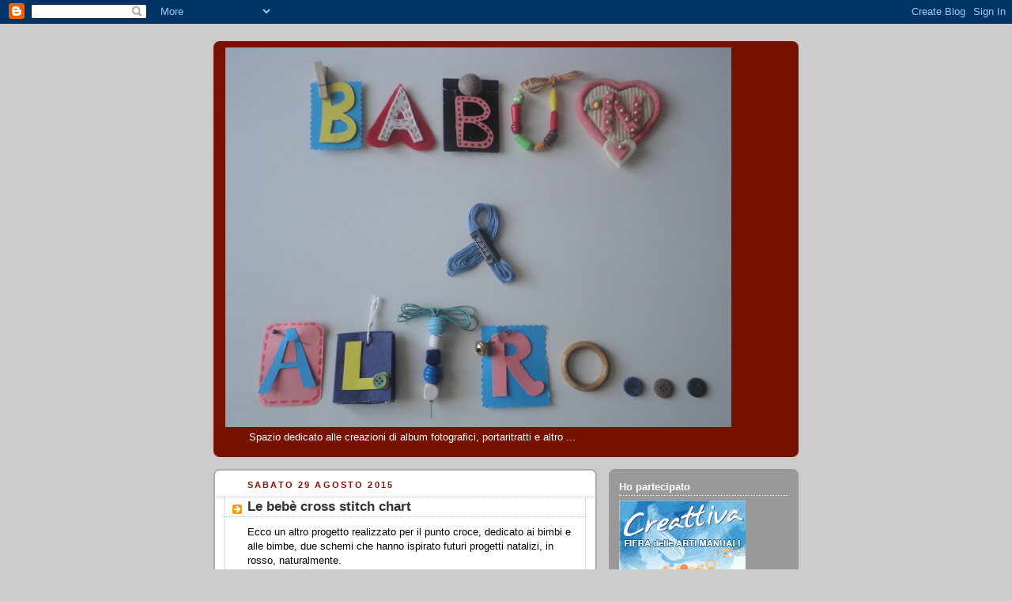

--- FILE ---
content_type: text/html; charset=UTF-8
request_url: https://babunealtro.blogspot.com/b/stats?style=BLACK_TRANSPARENT&timeRange=ALL_TIME&token=APq4FmDoI_4nBQ_RV6DlmURlwgDtj9ra6OC6vONGCMHLKvNcB8CMKSHRsJVG4MwgomY57HiIo-CPiZrPdTEgMvT2wbp5lgHwwA
body_size: -33
content:
{"total":582030,"sparklineOptions":{"backgroundColor":{"fillOpacity":0.1,"fill":"#000000"},"series":[{"areaOpacity":0.3,"color":"#202020"}]},"sparklineData":[[0,6],[1,6],[2,1],[3,2],[4,5],[5,4],[6,18],[7,2],[8,4],[9,5],[10,10],[11,3],[12,3],[13,3],[14,3],[15,19],[16,5],[17,2],[18,5],[19,4],[20,99],[21,3],[22,7],[23,6],[24,7],[25,5],[26,4],[27,2],[28,3],[29,2]],"nextTickMs":3600000}

--- FILE ---
content_type: text/html; charset=utf-8
request_url: https://www.google.com/recaptcha/api2/aframe
body_size: 269
content:
<!DOCTYPE HTML><html><head><meta http-equiv="content-type" content="text/html; charset=UTF-8"></head><body><script nonce="UuK6FqwWZKDD3XneWaWuZw">/** Anti-fraud and anti-abuse applications only. See google.com/recaptcha */ try{var clients={'sodar':'https://pagead2.googlesyndication.com/pagead/sodar?'};window.addEventListener("message",function(a){try{if(a.source===window.parent){var b=JSON.parse(a.data);var c=clients[b['id']];if(c){var d=document.createElement('img');d.src=c+b['params']+'&rc='+(localStorage.getItem("rc::a")?sessionStorage.getItem("rc::b"):"");window.document.body.appendChild(d);sessionStorage.setItem("rc::e",parseInt(sessionStorage.getItem("rc::e")||0)+1);localStorage.setItem("rc::h",'1768756031481');}}}catch(b){}});window.parent.postMessage("_grecaptcha_ready", "*");}catch(b){}</script></body></html>